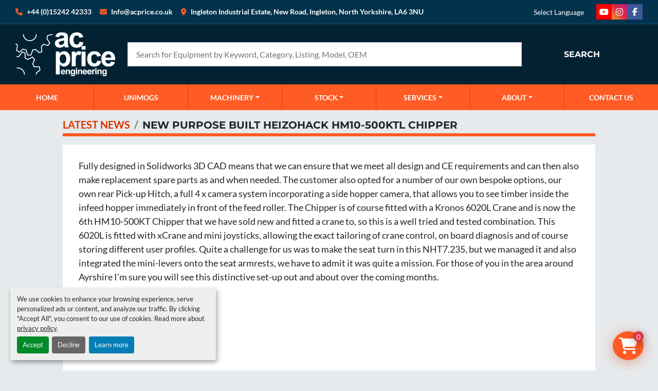

--- FILE ---
content_type: text/html; charset=utf-8
request_url: https://www.acprice.co.uk/blog/1762-new-purpose-built-heizohack-hm10-500ktl-chipper
body_size: 7440
content:
<!DOCTYPE html><html id="mh" lang="en"><head><title>NEW PURPOSE BUILT HEIZOHACK HM10-500KTL CHIPPER | A. C. Price (Engineering) Ltd</title><meta content="NEW PURPOSE BUILT HEIZOHACK HM10-500KTL CHIPPER | A. C. Price (Engineering) Ltd" property="title" /><meta content="text/html; charset=UTF-8" http-equiv="Content-Type" /><meta content="width=device-width, initial-scale=1.0" name="viewport" /><meta content="Fully designed in Solidworks 3D CAD means that we can ensure that we meet all design and CE requirements and can then also make replacement spare parts as and when needed. The customer also opted for a number of our own bespoke options, our own re..." name="description" /><meta content="wss://system.machinio.com/cable" name="cable-url" /><meta content="Fully designed in Solidworks 3D CAD means that we can ensure that we meet all design and CE requirements and can then also make replacement spare parts as and when needed. The customer also opted for a number of our own bespoke options, our own re..." property="og:description" /><meta content="NEW PURPOSE BUILT HEIZOHACK HM10-500KTL CHIPPER | A. C. Price (Engineering) Ltd" property="og:title" /><meta content="website" property="og:type" /><meta content="summary_large_image" property="twitter:card" /><meta content="NEW PURPOSE BUILT HEIZOHACK HM10-500KTL CHIPPER | A. C. Price (Engineering) Ltd" property="twitter:title" /><meta content="Fully designed in Solidworks 3D CAD means that we can ensure that we meet all design and CE requirements and can then also make replacement spare parts as and when needed. The customer also opted for a number of our own bespoke options, our own re..." property="twitter:description" /><meta content="https://f.machineryhost.com/479e16d0d95fec72f64eb31dce46438b/IMG_0313main---Copy_c4311d01ed94cb05e48aef4c2e11524d.jpg" property="twitter:image" /><link href="https://i.machineryhost.com" rel="preconnect" /><link href="https://i.system.machinio.com" rel="preconnect" /><link href="https://s3.amazonaws.com" rel="preconnect" /><meta content="https://f.machineryhost.com/479e16d0d95fec72f64eb31dce46438b/IMG_0313main---Copy_c4311d01ed94cb05e48aef4c2e11524d.jpg" property="og:image" /><link rel="stylesheet" href="/styles/custom-e3b1a1bc1e8f7982f1dcfdf1795dae8c.css" media="all" /><link rel="stylesheet" href="/packs/css/918-ca3a6288.css" media="all" />
<link rel="stylesheet" href="/packs/css/application-5f9e7bfe.css" media="all" /><link href="https://www.acprice.co.uk/blog/1762-new-purpose-built-heizohack-hm10-500ktl-chipper" rel="canonical" /><meta content="https://www.acprice.co.uk/blog/1762-new-purpose-built-heizohack-hm10-500ktl-chipper" property="og:url" /><!-- Google Tag Manager -->
<script>(function(w,d,s,l,i){w[l]=w[l]||[];w[l].push({'gtm.start':
new Date().getTime(),event:'gtm.js'});var f=d.getElementsByTagName(s)[0],
j=d.createElement(s),dl=l!='dataLayer'?'&l='+l:'';j.async=true;j.src=
'https://www.googletagmanager.com/gtm.js?id='+i+dl;f.parentNode.insertBefore(j,f);
})(window,document,'script','dataLayer','GTM-KS5R5752');</script>
<!-- End Google Tag Manager --><link rel="icon" type="image/x-icon" href="https://f.machineryhost.com/b23b5f7a7a00300d34e4d004e2fa626a/favicon.ico" /><link rel="apple-touch-icon" type="image/png" href="https://f.machineryhost.com/b23b5f7a7a00300d34e4d004e2fa626a/favicon.ico" /><script id="json-ld" type="application/ld+json">{"@context":"https://schema.org","@type":"NewsArticle","headline":"NEW PURPOSE BUILT HEIZOHACK HM10-500KTL CHIPPER","datePublished":"2021-05-18T00:14:09Z","dateModified":"2025-11-27T08:57:09Z","image":["https://f.machineryhost.com/479e16d0d95fec72f64eb31dce46438b/IMG_0313main---Copy_c4311d01ed94cb05e48aef4c2e11524d.jpg"],"subjectOf":{"@type":"VideoObject","name":"NEW PURPOSE BUILT HEIZOHACK HM10-500KTL CHIPPER","url":"https://www.acprice.co.uk/blog/1762-new-purpose-built-heizohack-hm10-500ktl-chipper","description":"Fully designed in Solidworks 3D CAD means that we can ensure that we meet all design and CE requi...","uploadDate":"2021-05-18T00:14:09Z","thumbnailUrl":["https://img.youtube.com/vi/UIrjs_lEOFA?/hqdefault.jpg"],"contentUrl":"https://www.youtube.com/watch?v=UIrjs_lEOFA?","embedUrl":"https://www.youtube.com/embed/UIrjs_lEOFA?showinfo=0"}}</script><script id="json-ld" type="application/ld+json">{ "@context" : "https://schema.org", "@type" : "LocalBusiness", "name" : "A. C. Price (Engineering) Ltd", "address" : "Ingleton Industrial Estate, New Road, Ingleton, North Yorkshire, LA6 3NU", "url" : "https://www.acprice.co.uk", "image": "https://f.machineryhost.com/47cee6b863678afc573630a96ccf42b2/logo.png", "telephone" : "+44 (0)15242 42333"}</script></head><body class="body-s2464 body-xl-container"><code data-configs="{&quot;currency&quot;:&quot;gbp&quot;,&quot;convert_prices&quot;:false,&quot;gdpr_compliance&quot;:true,&quot;currency_iso_code&quot;:false,&quot;show_webshop_stripe_invoice_checkout_hint&quot;:false,&quot;private_price_webshop&quot;:false,&quot;enable_listing_quantity&quot;:true,&quot;allow_offer&quot;:false,&quot;terms_of_sales_path&quot;:null,&quot;automated_locale&quot;:false,&quot;primary_language_code&quot;:&quot;en&quot;,&quot;manual_languages&quot;:[&quot;en&quot;],&quot;controller_name&quot;:&quot;blog_posts&quot;,&quot;webshop_type&quot;:&quot;ecommerce&quot;,&quot;create_webshop_lead&quot;:false,&quot;display_cookies_consent&quot;:true,&quot;privacy_policy_page&quot;:&quot;/pages/privacy-policy&quot;,&quot;contact_form_attach_files_limit&quot;:10,&quot;submit_order_button_text&quot;:null,&quot;shopping_cart_header_title&quot;:null,&quot;custom_newsletter_button_title&quot;:null,&quot;enable_thank_you_page&quot;:null,&quot;restrict_lead_submission_by_buyer_location&quot;:false}"></code><div class="page-wrapper"><div class="hidden-print header-layout"><header class="site-header asinc" id="site-header"><div class="site-header__top-bar site-header__content d-flex flex-column flex-xl-row justify-content-between align-items-center py-3 py-lg-2"><div class="d-flex flex-column flex-sm-row"><div class="site-header__contacts d-flex flex-column flex-md-row align-items-center gap-6 mb-4 mb-xl-0"><div class="phone site-header__contacts__item d-flex align-items-center first"><a class="contact-tracking phone notranslate" href="tel:+4401524242333"> +44 (0)15242 42333</a></div><div class="email position-relative d-flex align-items-center site-header__contacts__item"><a class="contact-tracking email notranslate" href="mailto:Info@acprice.co.uk"> Info@acprice.co.uk</a></div><div class="address d-none d-xl-flex align-items-center site-header__contacts__item first"><a class="contact-tracking notranslate" href="https://www.google.com/maps/search/Ingleton Industrial Estate, New Road, Ingleton, North Yorkshire, LA6 3NU" style="white-space: pre-wrap;" target="_blank">Ingleton Industrial Estate, New Road, Ingleton, North Yorkshire, LA6 3NU</a></div></div></div><div class="d-flex flex-column flex-md-row align-items-center"><div class="site-header__languages-widget hidden-print mb-3 mb-md-0" id="site-header-languages-widget"><div class="google-translate"><div class="dropdown google-translate-dropdown"><a aria-expanded="false" aria-haspopup="true" class="dropdown-toggle btn btn-sm btn-light" data-toggle="dropdown" href="#" id="google_translate_dropdown">Select Language</a><div aria-labelledby="google_translate_dropdown" class="dropdown-menu google-translate__dropdown-menu"><a class="dropdown-item" data-lang="en" href="#"><img alt="en-GB" src="/packs/static/node_modules/svg-country-flags/svg/gb-880efdae8333a77ffdf9.svg" /> <span class="notranslate">English</span></a><a class="dropdown-item" data-lang="de" href="#"><img alt="de" src="/packs/static/node_modules/svg-country-flags/svg/de-cfbb0cf09f502653fe85.svg" /> <span class="notranslate">Deutsch</span></a><a class="dropdown-item" data-lang="fr" href="#"><img alt="fr" src="/packs/static/node_modules/svg-country-flags/svg/fr-8bbb4186383e665cc3ee.svg" /> <span class="notranslate">Français</span></a><a class="dropdown-item" data-lang="es" href="#"><img alt="es" src="/packs/static/node_modules/svg-country-flags/svg/es-628f10fe057a86d47f75.svg" /> <span class="notranslate">Español</span></a></div></div></div></div><div class="external-links d-flex ml-md-3"><a aria-label="youtube" class="social-link notranslate youtube external-links__item d-inline-flex align-items-center justify-content-center" href="https://www.youtube.com/channel/UCXfc2uZUtW7OfVuSBFhiIiQ" rel="noopener" target="_blank"><i class="fa-youtube fa-brands"></i><span class="sr-only">youtube</span></a><a aria-label="instagram" class="social-link notranslate instagram external-links__item d-inline-flex align-items-center justify-content-center" href="https://www.instagram.com/acpriceengltd" rel="noopener" target="_blank"><i class="fa-instagram fa-brands"></i><span class="sr-only">instagram</span></a><a aria-label="facebook" class="social-link notranslate facebook external-links__item d-inline-flex align-items-center justify-content-center" href="https://www.facebook.com/A-C-Price-Engineering-Ltd-530289200370394" rel="noopener" target="_blank"><i class="fa-facebook-f fa-brands"></i><span class="sr-only">facebook</span></a></div></div></div><div class="site-header__main-bar site-header__content d-flex flex-column flex-md-row align-items-center justify-content-between pt-3 pb-3"><div class="site-header__logo mr-md-4 mb-3 mb-md-0 "><a class="" href="/"><img class="" alt="A. C. Price (Engineering) Ltd" src="https://f.machineryhost.com/47cee6b863678afc573630a96ccf42b2/logo.png" /></a></div><form action="/listings" class="d-flex notranslate site-header__search-bar" id="site-header-search-bar" method="get"><input aria-label="Search" autocomplete="off" class="site-header__search-bar__input ui-autocomplete-input form-control" data-role="searchbar" name="q" placeholder="Search for Equipment by Keyword, Category, Listing, Model, OEM" type="search" /><button class="text-nowrap site-header__search-bar__submit" id="btn__search" title="submit" type="submit">Search</button></form></div><div class="site-header__menu-bar d-flex justify-content-center bg-primary"><nav class="primary-nav"><ul class="primary-nav__navbar"><li class="primary-nav__item home"><a class="primary-nav__link" href="/">Home</a></li><li class="primary-nav__item"><a class="primary-nav__link" href="/unimog">UNIMOGS</a></li><li class="primary-nav__item"><div class="dropdown primary-nav__dropdown"><div aria-expanded="false" aria-haspopup="true" class="primary-nav__link dropdown-toggle" id="pagesMenuButton101858" role="button"><a href="/manufacturers">MACHINERY</a></div><div aria-labelledby="pagesMenuButton101858" class="dropdown-menu primary-nav__dropdown-menu m-0"><div class="d-flex"><div class="primary-nav__link-block"><a class="dropdown-item" href="/en/listings?selected_categories%5B%5D=MACHINERY&amp;amp;selected_conditions%5B%5D=new">NEW</a><a class="dropdown-item" href="/listings?selected_categories%5B%5D=MACHINERY&amp;amp;selected_conditions%5B%5D=used">USED</a><a class="dropdown-item" href="/manufacturers">MACHINERY</a></div></div></div></div></li><li class="primary-nav__item"><div class="dropdown primary-nav__dropdown"><div aria-expanded="false" aria-haspopup="true" class="primary-nav__link dropdown-toggle" id="pagesMenuButton123436" role="button">STOCK</div><div aria-labelledby="pagesMenuButton123436" class="dropdown-menu primary-nav__dropdown-menu m-0"><div class="d-flex"><div class="primary-nav__link-block"><a class="dropdown-item" href="/listings?selected_categories%5B%5D=AC+PRICE">ACP PARTS</a><a class="dropdown-item" href="/listings?selected_categories%5B%5D=Parts&amp;amp;selected_categories%5B%5D=PARTS&amp;amp;selected_conditions%5B%5D=new">NEW PARTS</a><a class="dropdown-item" href="/listings?selected_categories%5B%5D=Parts&amp;amp;selected_categories%5B%5D=PARTS&amp;amp;selected_conditions%5B%5D=used">USED PARTS</a><a class="dropdown-item" href="/merchandise">MERCHANDISE</a><a class="dropdown-item" href="/parts">VIEW ALL</a></div></div></div></div></li><li class="primary-nav__item"><div class="dropdown primary-nav__dropdown"><div aria-expanded="false" aria-haspopup="true" class="primary-nav__link dropdown-toggle" id="pagesMenuButton10748" role="button">SERVICES</div><div aria-labelledby="pagesMenuButton10748" class="dropdown-menu primary-nav__dropdown-menu m-0"><div class="d-flex"><div class="primary-nav__link-block"><a class="dropdown-item" href="/pages/fabrication">FABRICATION</a><a class="dropdown-item" href="/pages/servicing">SERVICING</a><a class="dropdown-item" href="/pages/special-builds-refurbs">SPECIAL BUILDS/REFURBS</a><a class="dropdown-item" href="/pages/unimog-refurbishment">UNIMOG REFURBISHMENT</a></div></div></div></div></li><li class="primary-nav__item"><div class="dropdown primary-nav__dropdown"><div aria-expanded="false" aria-haspopup="true" class="primary-nav__link dropdown-toggle" id="pagesMenuButton10369" role="button">ABOUT</div><div aria-labelledby="pagesMenuButton10369" class="dropdown-menu primary-nav__dropdown-menu m-0"><div class="d-flex"><div class="primary-nav__link-block"><a class="dropdown-item" href="/pages/projects">PROJECTS</a><a class="dropdown-item" href="/blog">LATEST NEWS</a><a class="dropdown-item" href="/pages/the-team">THE TEAM</a><a class="dropdown-item" href="/pages/jobs">JOBS</a></div></div></div></div></li><li class="primary-nav__item"><a class="primary-nav__link" href="/pages/contact-us">CONTACT US</a></li></ul></nav><div class="hamburger-wrapper d-flex d-lg-none align-items-center" data-role="hamburger-menu"><button aria-label="Menu" class="hamburger hamburger--spin d-flex align-items-center" type="button"><div class="hamburger-box"><div class="hamburger-inner"></div></div></button><h5 class="ml-2 mb-0">Menu</h5></div></div></header></div><div class="page-layout" id="page-layout"><div class="page-inner" id="page-inner"><code class="hidden" data-event-category="blog_post"></code><div class="container mt-3"><div class="row"><div class="col-sm-12 col-lg-10 offset-lg-1"><div class="blog_post__header mb-3"><nav aria-label="breadcrumb" class="mb-1"><ol class="breadcrumb"><li class="breadcrumb-item"><a href="/blog">LATEST NEWS</a></li><li class="breadcrumb-item active"><h1 class="breadcrumb-title">NEW PURPOSE BUILT HEIZOHACK HM10-500KTL CHIPPER</h1></li></ol></nav></div><div class="blog_post__body mb-2"><div class="blog_post__body__content ql-editor"><p>Fully designed in Solidworks 3D CAD means that we can ensure that we meet all design and CE requirements and can then also make replacement spare parts as and when needed. The customer also opted for a number of our own bespoke options, our own rear Pick-up Hitch, a full 4 x camera system incorporating a side hopper camera, that allows you to see timber inside the infeed hopper immediately in front of the feed roller. The Chipper is of course fitted with a Kronos 6020L Crane and is now the 6th HM10-500KT Chipper that we have sold new and fitted a crane to, so this is a well tried and tested combination. This 6020L is fitted with xCrane and mini joysticks, allowing the exact tailoring of crane control, on board diagnosis and of course storing different user profiles. Quite a challenge for us was to make the seat turn in this NHT7.235, but we managed it and also integrated the mini-levers onto the seat armrests, we have to admit it was quite a mission. For those of you in the area around Ayrshire I’m sure you will see this distinctive set-up out and about over the coming months.</p><p><br></p><iframe class="ql-video" frameborder="0" allowfullscreen="true" src="https://www.youtube.com/embed/UIrjs_lEOFA?showinfo=0" data-blot-formatter-unclickable-bound="true" style="" width="594" height="297"></iframe><p><br></p><p><img src="https://f.machineryhost.com/479e16d0d95fec72f64eb31dce46438b/IMG_0313main---Copy_c4311d01ed94cb05e48aef4c2e11524d.jpg" alt="NEW PURPOSE BUILT HEIZOHACK HM10-500KTL CHIPPER"></p><p><img src="https://f.machineryhost.com/1927aa77a30fe5e157d3e2c4db4dd4d3/IMG_0313main---Copy_835f26d3858aad4437df171249ee6ce6.jpg" alt="NEW PURPOSE BUILT HEIZOHACK HM10-500KTL CHIPPER"><img src="https://f.machineryhost.com/a22822958a12d9153a67c25e6a68ac9b/DSCF1360_f2247e2894d283e0910503a11adb86e1.jpg" alt="NEW PURPOSE BUILT HEIZOHACK HM10-500KTL CHIPPER"><img src="https://f.machineryhost.com/ee2b30acd44d8548cc356193d178ae4e/DSCF1362_a4de8442c0d805ee6345fb9eb160710f.jpg" alt="NEW PURPOSE BUILT HEIZOHACK HM10-500KTL CHIPPER"><img src="https://f.machineryhost.com/8b081b67d8e3bfc73cf7a3f1d891b0b5/DSCF1497_23749921111abfbd72dda81c9780d0fc.jpg" alt="NEW PURPOSE BUILT HEIZOHACK HM10-500KTL CHIPPER"><img src="https://f.machineryhost.com/573f4308126a933492c07a03a544ba9d/DSCF1537_cdc24ba4ccf07320a020b858c313c574.jpg" alt="NEW PURPOSE BUILT HEIZOHACK HM10-500KTL CHIPPER"></p><p><img src="https://f.machineryhost.com/37ff7a7b5306e26f5cc24a82e1af1f57/DSCF1545_752597fe29a15c05d869502c460dd68c.jpg" alt="NEW PURPOSE BUILT HEIZOHACK HM10-500KTL CHIPPER"><img src="https://f.machineryhost.com/64e37aecf08f6e0fb14d6210b9f23097/DSCF1546_504fe84b28b1dd538778f8528328da75.jpg" alt="NEW PURPOSE BUILT HEIZOHACK HM10-500KTL CHIPPER"><img src="https://f.machineryhost.com/7d9f0c72648b8540ab831519326d6888/DSCF1547_842b13b6070cee24f3e2aef0dc166caa.jpg" alt="NEW PURPOSE BUILT HEIZOHACK HM10-500KTL CHIPPER"><img src="https://f.machineryhost.com/ba5a5b41f54732a08efff4ab77c7d2a9/DSCF1549_6ffe3a5951fae6c4a120803c89097604.jpg" alt="NEW PURPOSE BUILT HEIZOHACK HM10-500KTL CHIPPER"><img src="https://f.machineryhost.com/c6a47dc73e3ae8fc33996386b93fa1ca/DSCF1542_bf626185531b4ad85cd47c76a526889c.jpg" alt="NEW PURPOSE BUILT HEIZOHACK HM10-500KTL CHIPPER"><img src="https://f.machineryhost.com/90ca010a35c9f8232405106a9de07399/DSCF1552_23d43b79bbf294f6221a3251aaec3512.jpg" alt="NEW PURPOSE BUILT HEIZOHACK HM10-500KTL CHIPPER"><img src="https://f.machineryhost.com/6a24594d74a7450b16504a4ce5a6af34/DSCF1568---Copy_d583bcd7cdba72bf03560863f6a79230.jpg" alt="NEW PURPOSE BUILT HEIZOHACK HM10-500KTL CHIPPER"><img src="https://f.machineryhost.com/f96bebd10213bf1db9d31e848b4b767d/DSCF1564_a40c7002c48ff34fd12ce5bec89ffca6.jpg" alt="NEW PURPOSE BUILT HEIZOHACK HM10-500KTL CHIPPER"><img src="https://f.machineryhost.com/c60ffe38ab0d5c7dbe245decc5003a98/DSCF1550_a737f46a311caed7ce0d005e5ff6bec0.jpg" alt="NEW PURPOSE BUILT HEIZOHACK HM10-500KTL CHIPPER"><img src="https://f.machineryhost.com/b779b86e464abb95fb73d3cab46bf35d/DSCF1604---Copy_240499e7d58994e9d9c0da1c8a859f34.jpg" alt="NEW PURPOSE BUILT HEIZOHACK HM10-500KTL CHIPPER"></p><p><img src="https://f.machineryhost.com/6f3fbf34466a075c120b0ea58e6c741b/IMG_0310---Copy_8e1b1753f69bc772ec4cc704933c42c1.jpg" alt="NEW PURPOSE BUILT HEIZOHACK HM10-500KTL CHIPPER"><img src="https://f.machineryhost.com/51655f7d46fe9aee6c971fe22e416b29/DSCF1602---Copy_1ae671b725727debc3961484ee423e57.jpg" alt="NEW PURPOSE BUILT HEIZOHACK HM10-500KTL CHIPPER"><img src="https://f.machineryhost.com/bd33220ecc9eef0925be56d6b4e6b7c7/IMG_0311---Copy_a0dc4d2d319d4de8c9880ff2c01d4a39.jpg" alt="NEW PURPOSE BUILT HEIZOHACK HM10-500KTL CHIPPER"><img src="https://f.machineryhost.com/68da8841db675217e19989823cc98f2a/DSCF1600---Copy_faf26ac8ec44d99eae63a8461ea04f4a.jpg" alt="NEW PURPOSE BUILT HEIZOHACK HM10-500KTL CHIPPER"></p></div></div><div id="js-blog-post-listings"><div class="text-center py-2 text-muted"><i class="fa fa-spinner-third fast-spin"></i></div></div></div></div></div></div><footer class="site-footer acrise" id="site-footer"><div class="container"><div class="row"><div class="site-footer__widget col-12 col-md-6 col-lg-3 col-xl-4"><div class="site-footer__logo  "><a class="" aria-label="A. C. Price (Engineering) Ltd" href="/"><img alt="A. C. Price (Engineering) Ltd" class="lazy" data-src="https://f.machineryhost.com/47cee6b863678afc573630a96ccf42b2/logo.png" /></a></div></div><div class="site-footer__widget col-12 col-md-6 col-lg-4 col-xl-3"><h4 class="text-primary mb-3">A. C. Price (Engineering) Ltd</h4><div class="site-footer__contacts"><div class="site-footer__contacts__wrapper"><div class="address site-footer__contacts__item font-weight-bold site-header__contacts__item no_icon"><a class="notranslate w-100" href="https://www.google.com/maps/search/Ingleton Industrial Estate, New Road, Ingleton, North Yorkshire, LA6 3NU" target="_blank"> Ingleton Industrial Estate, New Road, Ingleton, North Yorkshire, LA6 3NU</a></div></div><div class="phone site-footer__contacts__item font-weight-bold heading-font-family with-text no_icon site-header__contacts__item"><span class="contact-text text mr-1">Phone:</span><a class="contact-tracking phone notranslate" href="tel:+4401524242333"> +44 (0)15242 42333</a></div><div class="phone site-footer__contacts__item font-weight-bold heading-font-family with-text no_icon site-header__contacts__item"><span class="contact-text text mr-1">Phone:</span><a class="contact-tracking phone notranslate" href="tel:01524242333"> 01524242333</a></div><div class="email site-footer__contacts__item font-weight-bold heading-font-family site-header__contacts__item with-text no_icon"><span class="contact-text text mr-1">Email:</span><a class="contact-tracking email notranslate" href="mailto:info@acprice.co.uk"> info@acprice.co.uk</a></div></div><div class="site-footer__widget col-12 col-md-6 col-lg-3"></div></div><div class="site-footer__widget col-12 col-md-6 col-lg-2"><h4 class="mb-3">Navigation</h4><ul class="footer-nav nav mb-0 d-flex flex-column"><li class="footer-nav__item"><a class="footer-nav__link active" href="/listings">STOCK</a></li><li class="footer-nav__item"><a class="footer-nav__link active" href="/blog">LATEST NEWS</a></li><li class="footer-nav__item"><a class="footer-nav__link active" href="/manufacturers">MACHINERY</a></li><li class="footer-nav__item"><a class="footer-nav__link active" href="/pages/fabrication">FABRICATION</a></li><li class="footer-nav__item"><a class="footer-nav__link active" href="/pages/servicing">SERVICING</a></li><li class="footer-nav__item"><a class="footer-nav__link active" href="/pages/special-builds-refurbs">SPECIAL BUILDS/REFURBS</a></li><li class="footer-nav__item"><a class="footer-nav__link active" href="/pages/unimog-refurbishment">UNIMOG REFURBISHMENT</a></li><li class="footer-nav__item"><a class="footer-nav__link active" href="/pages/projects">PROJECTS</a></li><li class="footer-nav__item"><a class="footer-nav__link active" href="/blog">LATEST NEWS</a></li><li class="footer-nav__item"><a class="footer-nav__link active" href="/pages/the-team">THE TEAM</a></li><li class="footer-nav__item"><a class="footer-nav__link active" href="/pages/jobs">JOBS</a></li><li class="footer-nav__item"><a class="footer-nav__link active" href="/pages/contact-us">CONTACT US</a></li><li class="footer-nav__item"><a class="footer-nav__link active" href="/pages/cookie-policy">COOKIE POLICY</a></li><li class="footer-nav__item"><a class="footer-nav__link active" href="/pages/terms-and-conditions">TERMS AND CONDITIONS</a></li><li class="footer-nav__item"><a class="footer-nav__link active" href="/pages/privacy-policy">PRIVACY POLICY</a></li><li class="footer-nav__item"><a class="footer-nav__link active" href="/pages/website-terms-of-use">WEBSITE TERMS OF USE</a></li></ul></div></div></div><div class="container"><div class="row"><div class="col-12"><div class="site-footer__bottom w-100 d-flex flex-column align-items-center flex-lg-row justify-content-between"><div class="d-flex flex-column flex-lg-row align-items-center align-items-lg-start text-center text-lg-left w-100 mb-3 mb-lg-0"><div class="cookies mr-lg-3 my-1"><a class="consent-modal-button" href="#">Manage Cookies</a></div><div class="backlink mr-lg-3 my-1"><a href="https://www.machinio.com/system" rel="noopener" target="_blank">Machinio System</a> website by <a href="https://www.machinio.com" rel="noopener" target="_blank">Machinio</a></div><div class="copyright mr-lg-3 my-1">© Copyright<a class="mx-1 notranslate" href="/">A. C. Price (Engineering) Ltd</a>2026</div></div><div class="external-links site-footer__external-links d-flex"><a aria-label="youtube" class="social-link notranslate youtube d-flex justify-content-center align-items-center btn btn-primary" href="https://www.youtube.com/channel/UCXfc2uZUtW7OfVuSBFhiIiQ" rel="noopener" target="_blank"><i class="fa-youtube fa-brands"></i><span class="sr-only">youtube</span></a><a aria-label="instagram" class="social-link notranslate instagram d-flex justify-content-center align-items-center btn btn-primary" href="https://www.instagram.com/acpriceengltd" rel="noopener" target="_blank"><i class="fa-instagram fa-brands"></i><span class="sr-only">instagram</span></a><a aria-label="facebook" class="social-link notranslate facebook d-flex justify-content-center align-items-center btn btn-primary" href="https://www.facebook.com/A-C-Price-Engineering-Ltd-530289200370394" rel="noopener" target="_blank"><i class="fa-facebook-f fa-brands"></i><span class="sr-only">facebook</span></a></div></div></div></div></div></footer><div class="fixed_container d-print-none"><div class="shopping-cart-icon" data-role="shopping-cart-icon"><div class="floating-btn"><i class="fa-solid fa-cart-shopping"></i><span class="floating-btn--background"><div class="floating-btn--indicator text-center"></div></span></div></div></div></div></div><script>
//<![CDATA[
var _rollbarConfig = {
  accessToken: "aec4e181ec6a45498ca430cb2d1dcff8",
  captureUncaught: true,
  captureUnhandledRejections: true,
  ignoredMessages: [
    '(.*)QuotaExceededError:(.*)',
    '(.*)DOM Exception 22:(.*)',
    'QuotaExceededError(.*)',
    'DOM Exception 22(.*)',
    'DOM Exception 22: QuotaExceededError: An attempt was made to add something to storage that exceeded the quota.',
    'The quota has been exceeded.',
    'Object Not Found Matching Id',
    'Script error.',
    '(.*)[lgst]\\.a\\.init is not a function\\.(.*)',
    "SyntaxError: Unexpected keyword 'this'",
    "Cannot read properties of null \\(reading .style.\\)",
    "null is not an object \\(evaluating .a\\.style.\\)",
    "Can't find variable: gmo",
    "scrollReadRandom",
    "replaceChildren is not a function",
    "Cannot read properties of undefined \\(reading .value.\\)"
  ],
  payload: {
    environment: "production"
  }
};
//]]>
</script><script src="/packs/js/runtime-4e83ecbc66661d7bb1f5.js" defer="defer"></script>
<script src="/packs/js/692-1ab0e0c46d8705502bce.js" defer="defer"></script>
<script src="/packs/js/764-c077c878bdeb25835260.js" defer="defer"></script>
<script src="/packs/js/blog_post_listings-ae23e76d1d8a5b3b72f8.js" defer="defer"></script>
<script src="/packs/js/706-cee65121c381e619848d.js" defer="defer"></script>
<script src="/packs/js/635-0afd58c9e729fe544641.js" defer="defer"></script>
<script src="/packs/js/918-9a6f14d0cc992d20f83e.js" defer="defer"></script>
<script src="/packs/js/989-1335ce700e1b197b2d49.js" defer="defer"></script>
<script src="/packs/js/162-de536d99abe3cac61da0.js" defer="defer"></script>
<script src="/packs/js/application-182fe7022b3d27ec462a.js" defer="defer"></script>
<script src="/packs/js/624-94c5ec60afc06453862e.js" defer="defer"></script>
<script src="/packs/js/rollbar-1c051f26f9e7b1752fca.js" defer="defer"></script>
<script src="/packs/js/528-7b8c29e36f679da2e684.js" defer="defer"></script>
<script src="/packs/js/cookies_consent-fa70676a950513e92dde.js" defer="defer"></script>
<script src="/packs/js/368-8e0a32fe4c52b049fb40.js" defer="defer"></script>
<script src="/packs/js/language_widget-7fd9400807aa2be592dc.js" defer="defer"></script>
<script src="/packs/js/841-90387483698fdd9030e6.js" defer="defer"></script>
<script src="/packs/js/gallery-27601d96fa6951f8d87e.js" defer="defer"></script>
<script src="/packs/js/webshop-3135a1c79e8f1a67d25d.js" defer="defer"></script>
<script src="/packs/js/owl_carousel-dca796c866e00378e552.js" defer="defer"></script>
<script src="/packs/js/listing_share_buttons-8980a6f12c2290c1e620.js" defer="defer"></script><!-- Google Tag Manager (noscript) -->
<noscript><iframe src="https://www.googletagmanager.com/ns.html?id=GTM-KS5R5752"
height="0" width="0" style="display:none;visibility:hidden"></iframe></noscript>
<!-- End Google Tag Manager (noscript) --><script crossorigin="anonymous" src="https://kit.fontawesome.com/722e3adc3e.js"></script><script src="https://cdnjs.cloudflare.com/polyfill/v3/polyfill.min.js?version=4.8.0&amp;features=Element.prototype.replaceChildren"></script></body></html>